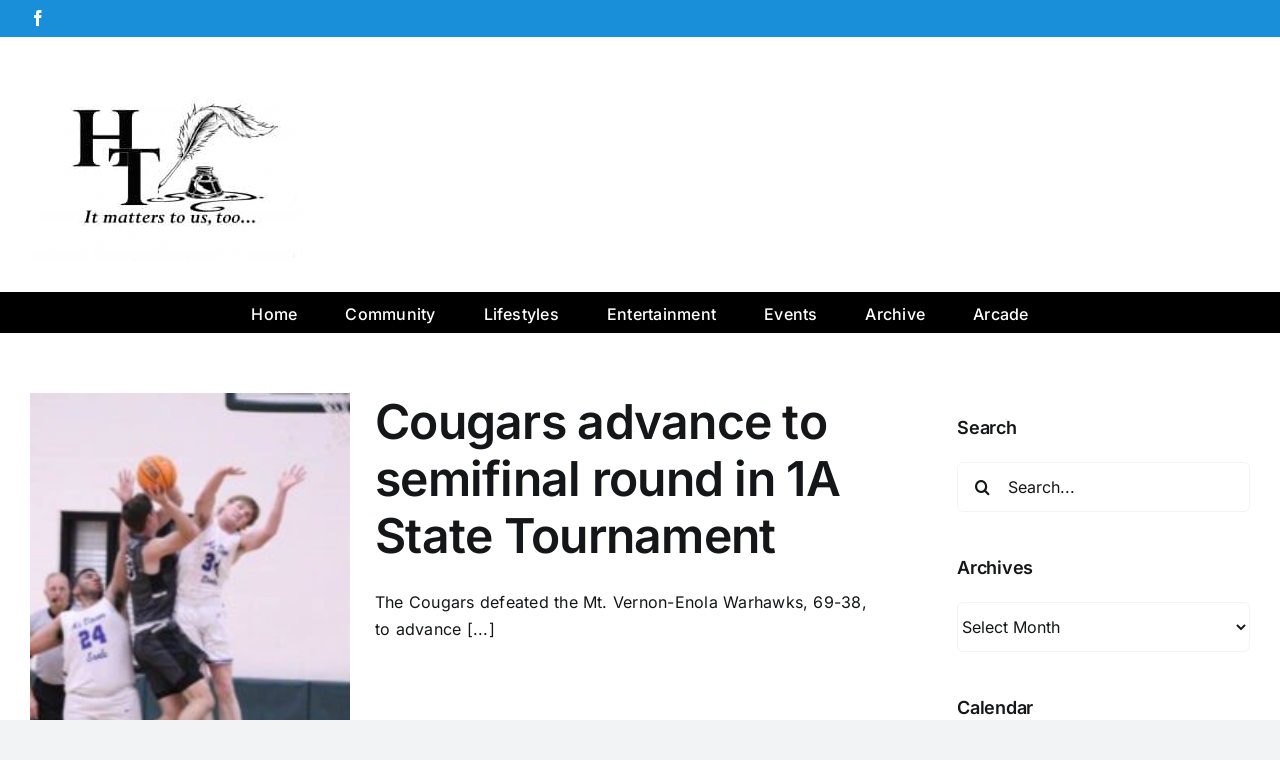

--- FILE ---
content_type: text/html; charset=UTF-8
request_url: https://hallmarktimes.com/tag/zach-simmons/
body_size: 15808
content:
<!DOCTYPE html>
<html class="avada-html-layout-wide avada-html-header-position-top avada-html-is-archive" lang="en-US" prefix="og: http://ogp.me/ns# fb: http://ogp.me/ns/fb#">
<head>
	<meta http-equiv="X-UA-Compatible" content="IE=edge" />
	<meta http-equiv="Content-Type" content="text/html; charset=utf-8"/>
	<meta name="viewport" content="width=device-width, initial-scale=1" />
	
<!-- Author Meta Tags by Molongui Authorship Pro, visit: https://www.molongui.com/wordpress-plugin-post-authors -->
<!-- /Molongui Authorship -->

<title>Hallmark Times - #Zach Simmons</title>
<style id="awlb-live-editor">.fusion-builder-live .fusion-builder-live-toolbar .fusion-toolbar-nav > li.fusion-branding .fusion-builder-logo-wrapper .fusiona-avada-logo {background: url( https://twomeypcrepair.com/wp-content/uploads/2023/09/Twomey-Logo.png ) no-repeat center !important;
				background-size: contain !important;
				width: 30px;
				height: 30px;}.fusion-builder-live .fusion-builder-live-toolbar .fusion-toolbar-nav > li.fusion-branding .fusion-builder-logo-wrapper .fusiona-avada-logo:before {
					display: none;
				}</style><meta name="robots" content="index, follow, max-snippet:-1, max-image-preview:large, max-video-preview:-1">
<link rel="canonical" href="https://hallmarktimes.com/tag/zach-simmons/">
<meta property="og:url" content="https://hallmarktimes.com/tag/zach-simmons/">
<meta property="og:site_name" content="Hallmark Times">
<meta property="og:locale" content="en_US">
<meta property="og:type" content="object">
<meta property="og:title" content="Hallmark Times - #Zach Simmons">
<meta property="og:image" content="https://hallmarktimes.com/wp-content/uploads/2023/11/hallmark.png">
<meta property="og:image:secure_url" content="https://hallmarktimes.com/wp-content/uploads/2023/11/hallmark.png">
<meta property="og:image:width" content="512">
<meta property="og:image:height" content="512">
<meta name="twitter:card" content="summary_large_image">
<meta name="twitter:title" content="Hallmark Times - #Zach Simmons">
<meta name="twitter:image" content="https://hallmarktimes.com/wp-content/uploads/2023/11/hallmark.png">
<link rel='dns-prefetch' href='//meet.jit.si' />
<link rel='dns-prefetch' href='//fonts.googleapis.com' />
<link rel="alternate" type="application/rss+xml" title="Hallmark Times &raquo; Feed" href="https://hallmarktimes.com/feed/" />
								<link rel="icon" href="https://hallmarktimes.com/wp-content/uploads/2023/11/unnamed.webp" type="image/webp" />
		
					<!-- Apple Touch Icon -->
						<link rel="apple-touch-icon" sizes="180x180" href="https://hallmarktimes.com/wp-content/uploads/2023/11/unnamed.webp" type="image/webp">
		
					<!-- Android Icon -->
						<link rel="icon" sizes="192x192" href="https://hallmarktimes.com/wp-content/uploads/2023/11/unnamed.webp" type="image/webp">
		
					<!-- MS Edge Icon -->
						<meta name="msapplication-TileImage" content="https://hallmarktimes.com/wp-content/uploads/2023/11/unnamed.webp" type="image/webp">
				<link rel="alternate" type="application/rss+xml" title="Hallmark Times &raquo; Zach Simmons Tag Feed" href="https://hallmarktimes.com/tag/zach-simmons/feed/" />
				
		<meta property="og:locale" content="en_US"/>
		<meta property="og:type" content="article"/>
		<meta property="og:site_name" content="Hallmark Times"/>
		<meta property="og:title" content="  Zach Simmons"/>
				<meta property="og:url" content="https://hallmarktimes.com/cougars-advance-to-semifinal-round-in-1a-state-tournament/"/>
																				<meta property="og:image" content="https://hallmarktimes.com/wp-content/uploads/2021/03/ICC-MV-1.jpg"/>
		<meta property="og:image:width" content="400"/>
		<meta property="og:image:height" content="600"/>
		<meta property="og:image:type" content="image/jpeg"/>
				<style id='wp-img-auto-sizes-contain-inline-css' type='text/css'>
img:is([sizes=auto i],[sizes^="auto," i]){contain-intrinsic-size:3000px 1500px}
/*# sourceURL=wp-img-auto-sizes-contain-inline-css */
</style>
<link rel='stylesheet' id='layerslider-css' href='https://hallmarktimes.com/wp-content/plugins/LayerSlider/assets/static/layerslider/css/layerslider.css' type='text/css' media='all' />
<link rel='stylesheet' id='simple-weather-css' href='https://hallmarktimes.com/wp-content/plugins/simple-weather/css/simple-weather.css' type='text/css' media='all' />
<style type="text/css">@font-face {font-family:Noto Sans;font-style:normal;font-weight:400;src:url(/cf-fonts/s/noto-sans/5.0.18/cyrillic-ext/400/normal.woff2);unicode-range:U+0460-052F,U+1C80-1C88,U+20B4,U+2DE0-2DFF,U+A640-A69F,U+FE2E-FE2F;font-display:swap;}@font-face {font-family:Noto Sans;font-style:normal;font-weight:400;src:url(/cf-fonts/s/noto-sans/5.0.18/greek/400/normal.woff2);unicode-range:U+0370-03FF;font-display:swap;}@font-face {font-family:Noto Sans;font-style:normal;font-weight:400;src:url(/cf-fonts/s/noto-sans/5.0.18/latin/400/normal.woff2);unicode-range:U+0000-00FF,U+0131,U+0152-0153,U+02BB-02BC,U+02C6,U+02DA,U+02DC,U+0304,U+0308,U+0329,U+2000-206F,U+2074,U+20AC,U+2122,U+2191,U+2193,U+2212,U+2215,U+FEFF,U+FFFD;font-display:swap;}@font-face {font-family:Noto Sans;font-style:normal;font-weight:400;src:url(/cf-fonts/s/noto-sans/5.0.18/latin-ext/400/normal.woff2);unicode-range:U+0100-02AF,U+0304,U+0308,U+0329,U+1E00-1E9F,U+1EF2-1EFF,U+2020,U+20A0-20AB,U+20AD-20CF,U+2113,U+2C60-2C7F,U+A720-A7FF;font-display:swap;}@font-face {font-family:Noto Sans;font-style:normal;font-weight:400;src:url(/cf-fonts/s/noto-sans/5.0.18/vietnamese/400/normal.woff2);unicode-range:U+0102-0103,U+0110-0111,U+0128-0129,U+0168-0169,U+01A0-01A1,U+01AF-01B0,U+0300-0301,U+0303-0304,U+0308-0309,U+0323,U+0329,U+1EA0-1EF9,U+20AB;font-display:swap;}@font-face {font-family:Noto Sans;font-style:normal;font-weight:400;src:url(/cf-fonts/s/noto-sans/5.0.18/devanagari/400/normal.woff2);unicode-range:U+0900-097F,U+1CD0-1CF9,U+200C-200D,U+20A8,U+20B9,U+25CC,U+A830-A839,U+A8E0-A8FF;font-display:swap;}@font-face {font-family:Noto Sans;font-style:normal;font-weight:400;src:url(/cf-fonts/s/noto-sans/5.0.18/greek-ext/400/normal.woff2);unicode-range:U+1F00-1FFF;font-display:swap;}@font-face {font-family:Noto Sans;font-style:normal;font-weight:400;src:url(/cf-fonts/s/noto-sans/5.0.18/cyrillic/400/normal.woff2);unicode-range:U+0301,U+0400-045F,U+0490-0491,U+04B0-04B1,U+2116;font-display:swap;}@font-face {font-family:Noto Sans;font-style:italic;font-weight:400;src:url(/cf-fonts/s/noto-sans/5.0.18/devanagari/400/italic.woff2);unicode-range:U+0900-097F,U+1CD0-1CF9,U+200C-200D,U+20A8,U+20B9,U+25CC,U+A830-A839,U+A8E0-A8FF;font-display:swap;}@font-face {font-family:Noto Sans;font-style:italic;font-weight:400;src:url(/cf-fonts/s/noto-sans/5.0.18/greek-ext/400/italic.woff2);unicode-range:U+1F00-1FFF;font-display:swap;}@font-face {font-family:Noto Sans;font-style:italic;font-weight:400;src:url(/cf-fonts/s/noto-sans/5.0.18/greek/400/italic.woff2);unicode-range:U+0370-03FF;font-display:swap;}@font-face {font-family:Noto Sans;font-style:italic;font-weight:400;src:url(/cf-fonts/s/noto-sans/5.0.18/cyrillic-ext/400/italic.woff2);unicode-range:U+0460-052F,U+1C80-1C88,U+20B4,U+2DE0-2DFF,U+A640-A69F,U+FE2E-FE2F;font-display:swap;}@font-face {font-family:Noto Sans;font-style:italic;font-weight:400;src:url(/cf-fonts/s/noto-sans/5.0.18/cyrillic/400/italic.woff2);unicode-range:U+0301,U+0400-045F,U+0490-0491,U+04B0-04B1,U+2116;font-display:swap;}@font-face {font-family:Noto Sans;font-style:italic;font-weight:400;src:url(/cf-fonts/s/noto-sans/5.0.18/vietnamese/400/italic.woff2);unicode-range:U+0102-0103,U+0110-0111,U+0128-0129,U+0168-0169,U+01A0-01A1,U+01AF-01B0,U+0300-0301,U+0303-0304,U+0308-0309,U+0323,U+0329,U+1EA0-1EF9,U+20AB;font-display:swap;}@font-face {font-family:Noto Sans;font-style:italic;font-weight:400;src:url(/cf-fonts/s/noto-sans/5.0.18/latin/400/italic.woff2);unicode-range:U+0000-00FF,U+0131,U+0152-0153,U+02BB-02BC,U+02C6,U+02DA,U+02DC,U+0304,U+0308,U+0329,U+2000-206F,U+2074,U+20AC,U+2122,U+2191,U+2193,U+2212,U+2215,U+FEFF,U+FFFD;font-display:swap;}@font-face {font-family:Noto Sans;font-style:italic;font-weight:400;src:url(/cf-fonts/s/noto-sans/5.0.18/latin-ext/400/italic.woff2);unicode-range:U+0100-02AF,U+0304,U+0308,U+0329,U+1E00-1E9F,U+1EF2-1EFF,U+2020,U+20A0-20AB,U+20AD-20CF,U+2113,U+2C60-2C7F,U+A720-A7FF;font-display:swap;}@font-face {font-family:Noto Sans;font-style:normal;font-weight:700;src:url(/cf-fonts/s/noto-sans/5.0.18/devanagari/700/normal.woff2);unicode-range:U+0900-097F,U+1CD0-1CF9,U+200C-200D,U+20A8,U+20B9,U+25CC,U+A830-A839,U+A8E0-A8FF;font-display:swap;}@font-face {font-family:Noto Sans;font-style:normal;font-weight:700;src:url(/cf-fonts/s/noto-sans/5.0.18/vietnamese/700/normal.woff2);unicode-range:U+0102-0103,U+0110-0111,U+0128-0129,U+0168-0169,U+01A0-01A1,U+01AF-01B0,U+0300-0301,U+0303-0304,U+0308-0309,U+0323,U+0329,U+1EA0-1EF9,U+20AB;font-display:swap;}@font-face {font-family:Noto Sans;font-style:normal;font-weight:700;src:url(/cf-fonts/s/noto-sans/5.0.18/cyrillic/700/normal.woff2);unicode-range:U+0301,U+0400-045F,U+0490-0491,U+04B0-04B1,U+2116;font-display:swap;}@font-face {font-family:Noto Sans;font-style:normal;font-weight:700;src:url(/cf-fonts/s/noto-sans/5.0.18/greek-ext/700/normal.woff2);unicode-range:U+1F00-1FFF;font-display:swap;}@font-face {font-family:Noto Sans;font-style:normal;font-weight:700;src:url(/cf-fonts/s/noto-sans/5.0.18/latin-ext/700/normal.woff2);unicode-range:U+0100-02AF,U+0304,U+0308,U+0329,U+1E00-1E9F,U+1EF2-1EFF,U+2020,U+20A0-20AB,U+20AD-20CF,U+2113,U+2C60-2C7F,U+A720-A7FF;font-display:swap;}@font-face {font-family:Noto Sans;font-style:normal;font-weight:700;src:url(/cf-fonts/s/noto-sans/5.0.18/greek/700/normal.woff2);unicode-range:U+0370-03FF;font-display:swap;}@font-face {font-family:Noto Sans;font-style:normal;font-weight:700;src:url(/cf-fonts/s/noto-sans/5.0.18/latin/700/normal.woff2);unicode-range:U+0000-00FF,U+0131,U+0152-0153,U+02BB-02BC,U+02C6,U+02DA,U+02DC,U+0304,U+0308,U+0329,U+2000-206F,U+2074,U+20AC,U+2122,U+2191,U+2193,U+2212,U+2215,U+FEFF,U+FFFD;font-display:swap;}@font-face {font-family:Noto Sans;font-style:normal;font-weight:700;src:url(/cf-fonts/s/noto-sans/5.0.18/cyrillic-ext/700/normal.woff2);unicode-range:U+0460-052F,U+1C80-1C88,U+20B4,U+2DE0-2DFF,U+A640-A69F,U+FE2E-FE2F;font-display:swap;}@font-face {font-family:Poppins;font-style:normal;font-weight:700;src:url(/cf-fonts/s/poppins/5.0.11/latin/700/normal.woff2);unicode-range:U+0000-00FF,U+0131,U+0152-0153,U+02BB-02BC,U+02C6,U+02DA,U+02DC,U+0304,U+0308,U+0329,U+2000-206F,U+2074,U+20AC,U+2122,U+2191,U+2193,U+2212,U+2215,U+FEFF,U+FFFD;font-display:swap;}@font-face {font-family:Poppins;font-style:normal;font-weight:700;src:url(/cf-fonts/s/poppins/5.0.11/latin-ext/700/normal.woff2);unicode-range:U+0100-02AF,U+0304,U+0308,U+0329,U+1E00-1E9F,U+1EF2-1EFF,U+2020,U+20A0-20AB,U+20AD-20CF,U+2113,U+2C60-2C7F,U+A720-A7FF;font-display:swap;}@font-face {font-family:Poppins;font-style:normal;font-weight:700;src:url(/cf-fonts/s/poppins/5.0.11/devanagari/700/normal.woff2);unicode-range:U+0900-097F,U+1CD0-1CF9,U+200C-200D,U+20A8,U+20B9,U+25CC,U+A830-A839,U+A8E0-A8FF;font-display:swap;}@font-face {font-family:Poppins;font-style:normal;font-weight:800;src:url(/cf-fonts/s/poppins/5.0.11/latin/800/normal.woff2);unicode-range:U+0000-00FF,U+0131,U+0152-0153,U+02BB-02BC,U+02C6,U+02DA,U+02DC,U+0304,U+0308,U+0329,U+2000-206F,U+2074,U+20AC,U+2122,U+2191,U+2193,U+2212,U+2215,U+FEFF,U+FFFD;font-display:swap;}@font-face {font-family:Poppins;font-style:normal;font-weight:800;src:url(/cf-fonts/s/poppins/5.0.11/devanagari/800/normal.woff2);unicode-range:U+0900-097F,U+1CD0-1CF9,U+200C-200D,U+20A8,U+20B9,U+25CC,U+A830-A839,U+A8E0-A8FF;font-display:swap;}@font-face {font-family:Poppins;font-style:normal;font-weight:800;src:url(/cf-fonts/s/poppins/5.0.11/latin-ext/800/normal.woff2);unicode-range:U+0100-02AF,U+0304,U+0308,U+0329,U+1E00-1E9F,U+1EF2-1EFF,U+2020,U+20A0-20AB,U+20AD-20CF,U+2113,U+2C60-2C7F,U+A720-A7FF;font-display:swap;}@font-face {font-family:Poppins;font-style:normal;font-weight:900;src:url(/cf-fonts/s/poppins/5.0.11/latin-ext/900/normal.woff2);unicode-range:U+0100-02AF,U+0304,U+0308,U+0329,U+1E00-1E9F,U+1EF2-1EFF,U+2020,U+20A0-20AB,U+20AD-20CF,U+2113,U+2C60-2C7F,U+A720-A7FF;font-display:swap;}@font-face {font-family:Poppins;font-style:normal;font-weight:900;src:url(/cf-fonts/s/poppins/5.0.11/devanagari/900/normal.woff2);unicode-range:U+0900-097F,U+1CD0-1CF9,U+200C-200D,U+20A8,U+20B9,U+25CC,U+A830-A839,U+A8E0-A8FF;font-display:swap;}@font-face {font-family:Poppins;font-style:normal;font-weight:900;src:url(/cf-fonts/s/poppins/5.0.11/latin/900/normal.woff2);unicode-range:U+0000-00FF,U+0131,U+0152-0153,U+02BB-02BC,U+02C6,U+02DA,U+02DC,U+0304,U+0308,U+0329,U+2000-206F,U+2074,U+20AC,U+2122,U+2191,U+2193,U+2212,U+2215,U+FEFF,U+FFFD;font-display:swap;}</style>
<link rel='stylesheet' id='evcal_cal_default-css' href='//hallmarktimes.com/wp-content/plugins/eventON/assets/css/eventon_styles.css' type='text/css' media='all' />
<link rel='stylesheet' id='evo_font_icons-css' href='//hallmarktimes.com/wp-content/plugins/eventON/assets/fonts/all.css' type='text/css' media='all' />
<link rel='stylesheet' id='eventon_dynamic_styles-css' href='//hallmarktimes.com/wp-content/plugins/eventON/assets/css/eventon_dynamic_styles.css' type='text/css' media='all' />
<link rel='stylesheet' id='fusion-dynamic-css-css' href='https://hallmarktimes.com/wp-content/uploads/fusion-styles/a27964cf340c8e0b29acbe8e2444785c.min.css' type='text/css' media='all' />
<script type="text/javascript" src="https://hallmarktimes.com/wp-includes/js/jquery/jquery.min.js" id="jquery-core-js"></script>
<script type="text/javascript" src="https://hallmarktimes.com/wp-includes/js/jquery/jquery-migrate.min.js" id="jquery-migrate-js"></script>
<script type="text/javascript" id="layerslider-utils-js-extra">
/* <![CDATA[ */
var LS_Meta = {"v":"7.15.1","fixGSAP":"1"};
//# sourceURL=layerslider-utils-js-extra
/* ]]> */
</script>
<script type="text/javascript" src="https://hallmarktimes.com/wp-content/plugins/LayerSlider/assets/static/layerslider/js/layerslider.utils.js" id="layerslider-utils-js"></script>
<script type="text/javascript" src="https://hallmarktimes.com/wp-content/plugins/LayerSlider/assets/static/layerslider/js/layerslider.kreaturamedia.jquery.js" id="layerslider-js"></script>
<script type="text/javascript" src="https://hallmarktimes.com/wp-content/plugins/LayerSlider/assets/static/layerslider/js/layerslider.transitions.js" id="layerslider-transitions-js"></script>
<script type="text/javascript" id="asenha-public-js-extra">
/* <![CDATA[ */
var phpVars = {"externalPermalinksEnabled":"1"};
//# sourceURL=asenha-public-js-extra
/* ]]> */
</script>
<script type="text/javascript" src="https://hallmarktimes.com/wp-content/plugins/admin-site-enhancements-pro/assets/js/external-permalinks.js" id="asenha-public-js"></script>
<script type="text/javascript" id="evo-inlinescripts-header-js-after">
/* <![CDATA[ */
jQuery(document).ready(function($){});
//# sourceURL=evo-inlinescripts-header-js-after
/* ]]> */
</script>
<meta name="generator" content="Powered by LayerSlider 7.15.1 - Build Heros, Sliders, and Popups. Create Animations and Beautiful, Rich Web Content as Easy as Never Before on WordPress." />
<!-- LayerSlider updates and docs at: https://layerslider.com -->
<link rel="https://api.w.org/" href="https://hallmarktimes.com/wp-json/" />            <style>
                .molongui-disabled-link
                {
                    border-bottom: none !important;
                    text-decoration: none !important;
                    color: inherit !important;
                    cursor: inherit !important;
                }
                .molongui-disabled-link:hover,
                .molongui-disabled-link:hover span
                {
                    border-bottom: none !important;
                    text-decoration: none !important;
                    color: inherit !important;
                    cursor: inherit !important;
                }
            </style>
            <style type="text/css" id="css-fb-visibility">@media screen and (max-width: 640px){.fusion-no-small-visibility{display:none !important;}body .sm-text-align-center{text-align:center !important;}body .sm-text-align-left{text-align:left !important;}body .sm-text-align-right{text-align:right !important;}body .sm-text-align-justify{text-align:justify !important;}body .sm-flex-align-center{justify-content:center !important;}body .sm-flex-align-flex-start{justify-content:flex-start !important;}body .sm-flex-align-flex-end{justify-content:flex-end !important;}body .sm-mx-auto{margin-left:auto !important;margin-right:auto !important;}body .sm-ml-auto{margin-left:auto !important;}body .sm-mr-auto{margin-right:auto !important;}body .fusion-absolute-position-small{position:absolute;width:100%;}.awb-sticky.awb-sticky-small{ position: sticky; top: var(--awb-sticky-offset,0); }}@media screen and (min-width: 641px) and (max-width: 1024px){.fusion-no-medium-visibility{display:none !important;}body .md-text-align-center{text-align:center !important;}body .md-text-align-left{text-align:left !important;}body .md-text-align-right{text-align:right !important;}body .md-text-align-justify{text-align:justify !important;}body .md-flex-align-center{justify-content:center !important;}body .md-flex-align-flex-start{justify-content:flex-start !important;}body .md-flex-align-flex-end{justify-content:flex-end !important;}body .md-mx-auto{margin-left:auto !important;margin-right:auto !important;}body .md-ml-auto{margin-left:auto !important;}body .md-mr-auto{margin-right:auto !important;}body .fusion-absolute-position-medium{position:absolute;width:100%;}.awb-sticky.awb-sticky-medium{ position: sticky; top: var(--awb-sticky-offset,0); }}@media screen and (min-width: 1025px){.fusion-no-large-visibility{display:none !important;}body .lg-text-align-center{text-align:center !important;}body .lg-text-align-left{text-align:left !important;}body .lg-text-align-right{text-align:right !important;}body .lg-text-align-justify{text-align:justify !important;}body .lg-flex-align-center{justify-content:center !important;}body .lg-flex-align-flex-start{justify-content:flex-start !important;}body .lg-flex-align-flex-end{justify-content:flex-end !important;}body .lg-mx-auto{margin-left:auto !important;margin-right:auto !important;}body .lg-ml-auto{margin-left:auto !important;}body .lg-mr-auto{margin-right:auto !important;}body .fusion-absolute-position-large{position:absolute;width:100%;}.awb-sticky.awb-sticky-large{ position: sticky; top: var(--awb-sticky-offset,0); }}</style><style type="text/css" id="fusion-branding-style">#wpadminbar .avada-menu > .ab-item:before,#wpadminbar > #wp-toolbar #wp-admin-bar-fb-edit > .ab-item:before {background: url( https://twomeypcrepair.com/wp-content/uploads/2023/09/Twomey-Logo.png ) no-repeat center !important;background-size: auto !important;content: "" !important;
						padding: 2px 0;
						width: 20px;
						height: 20px;
						background-size: contain !important;}</style><style>.breadcrumb {list-style:none;margin:0;padding-inline-start:0;}.breadcrumb li {margin:0;display:inline-block;position:relative;}.breadcrumb li::after{content:' / ';margin-left:5px;margin-right:5px;}.breadcrumb li:last-child::after{display:none}</style>
<script async src='https://www.googletagmanager.com/gtag/js?id=G-5W23GGQJZB'></script><script>
window.dataLayer = window.dataLayer || [];
function gtag(){dataLayer.push(arguments);}gtag('js', new Date());
gtag('set', 'cookie_domain', 'auto');
gtag('set', 'cookie_flags', 'SameSite=None;Secure');
window.addEventListener('load', function () {
    var links = document.querySelectorAll('a');
    for (let i = 0; i < links.length; i++) {
        links[i].addEventListener('click', function(e) {
            var n = this.href.includes('hallmarktimes.com');
            if (n == false) {
                gtag('event', 'click', {'event_category': 'external links','event_label' : this.href});
            }
        });
        }
    });
    window.addEventListener('load', function () {
        var links = document.querySelectorAll('a');
        for (let i = 0; i < links.length; i++) {
            links[i].addEventListener('click', function(e) {
                var n = this.href.includes('tel:');
                if (n === true) {
                    gtag('event', 'click', {'event_category': 'phone','event_label' : this.href.slice(4)});
                }
            });
        }
    });
 gtag('config', 'G-5W23GGQJZB' , {});

</script>
		<script type="text/javascript">
			var doc = document.documentElement;
			doc.setAttribute( 'data-useragent', navigator.userAgent );
		</script>
		
	</head>

<body class="archive tag tag-zach-simmons tag-3319 wp-theme-Avada has-sidebar fusion-image-hovers fusion-pagination-sizing fusion-button_type-flat fusion-button_span-no fusion-button_gradient-linear avada-image-rollover-circle-yes avada-image-rollover-yes avada-image-rollover-direction-left fusion-body ltr fusion-sticky-header no-tablet-sticky-header no-mobile-sticky-header no-mobile-slidingbar no-mobile-totop fusion-disable-outline fusion-sub-menu-fade mobile-logo-pos-left layout-wide-mode avada-has-boxed-modal-shadow-none layout-scroll-offset-full avada-has-zero-margin-offset-top fusion-top-header menu-text-align-center mobile-menu-design-classic fusion-show-pagination-text fusion-header-layout-v4 avada-responsive avada-footer-fx-none avada-menu-highlight-style-bar fusion-search-form-clean fusion-main-menu-search-overlay fusion-avatar-circle avada-dropdown-styles avada-blog-layout-medium alternate avada-blog-archive-layout-medium avada-header-shadow-no avada-menu-icon-position-left avada-has-megamenu-shadow avada-has-mobile-menu-search avada-has-breadcrumb-mobile-hidden avada-has-titlebar-hide avada-header-border-color-full-transparent avada-has-pagination-width_height avada-flyout-menu-direction-fade avada-has-blocks avada-ec-views-v1" data-awb-post-id="4231">
		<a class="skip-link screen-reader-text" href="#content">Skip to content</a>

	<div id="boxed-wrapper">
		
		<div id="wrapper" class="fusion-wrapper">
			<div id="home" style="position:relative;top:-1px;"></div>
							
										
							<div id="sliders-container" class="fusion-slider-visibility">
					</div>
				
					
			<header class="fusion-header-wrapper">
				<div class="fusion-header-v4 fusion-logo-alignment fusion-logo-left fusion-sticky-menu- fusion-sticky-logo- fusion-mobile-logo- fusion-sticky-menu-only fusion-header-menu-align-center fusion-mobile-menu-design-classic">
					
<div class="fusion-secondary-header">
	<div class="fusion-row">
					<div class="fusion-alignleft">
				<div class="fusion-social-links-header"><div class="fusion-social-networks"><div class="fusion-social-networks-wrapper"><a  class="fusion-social-network-icon fusion-tooltip fusion-facebook awb-icon-facebook" style data-placement="bottom" data-title="Facebook" data-toggle="tooltip" title="Facebook" href="https://www.facebook.com/HallmarkTimes/" target="_blank" rel="noreferrer"><span class="screen-reader-text">Facebook</span></a></div></div></div>			</div>
							<div class="fusion-alignright">
				<nav class="fusion-secondary-menu" role="navigation" aria-label="Secondary Menu"></nav>			</div>
			</div>
</div>
<div class="fusion-header-sticky-height"></div>
<div class="fusion-sticky-header-wrapper"> <!-- start fusion sticky header wrapper -->
	<div class="fusion-header">
		<div class="fusion-row">
							<div class="fusion-logo" data-margin-top="31px" data-margin-bottom="0px" data-margin-left="0px" data-margin-right="0px">
			<a class="fusion-logo-link"  href="https://hallmarktimes.com/" >

						<!-- standard logo -->
			<img src="https://hallmarktimes.com/wp-content/uploads/2020/12/fb-logo-1-e1607062798873.jpg" srcset="https://hallmarktimes.com/wp-content/uploads/2020/12/fb-logo-1-e1607062798873.jpg 1x" width="272" height="163" alt="Hallmark Times Logo" data-retina_logo_url="" class="fusion-standard-logo" />

			
					</a>
		
<div class="fusion-header-content-3-wrapper">
			<div class="fusion-header-banner">
			<img src="" alt="">		</div>
	</div>
</div>
										
					</div>
	</div>
	<div class="fusion-secondary-main-menu">
		<div class="fusion-row">
			<nav class="fusion-main-menu" aria-label="Main Menu"><div class="fusion-overlay-search">		<form role="search" class="searchform fusion-search-form  fusion-search-form-clean" method="get" action="https://hallmarktimes.com/">
			<div class="fusion-search-form-content">

				
				<div class="fusion-search-field search-field">
					<label><span class="screen-reader-text">Search for:</span>
													<input type="search" value="" name="s" class="s" placeholder="Search..." required aria-required="true" aria-label="Search..."/>
											</label>
				</div>
				<div class="fusion-search-button search-button">
					<input type="submit" class="fusion-search-submit searchsubmit" aria-label="Search" value="&#xf002;" />
									</div>

				
			</div>


			
		</form>
		<div class="fusion-search-spacer"></div><a href="#" role="button" aria-label="Close Search" class="fusion-close-search"></a></div><ul id="menu-main" class="fusion-menu"><li  id="menu-item-19514"  class="menu-item menu-item-type-post_type menu-item-object-page menu-item-home menu-item-19514"  data-item-id="19514"><a  href="https://hallmarktimes.com/" class="fusion-bar-highlight"><span class="menu-text">Home</span></a></li><li  id="menu-item-19512"  class="menu-item menu-item-type-post_type menu-item-object-page menu-item-19512"  data-item-id="19512"><a  href="https://hallmarktimes.com/community/" class="fusion-bar-highlight"><span class="menu-text">Community</span></a></li><li  id="menu-item-19511"  class="menu-item menu-item-type-post_type menu-item-object-page menu-item-19511"  data-item-id="19511"><a  href="https://hallmarktimes.com/lifestyles/" class="fusion-bar-highlight"><span class="menu-text">Lifestyles</span></a></li><li  id="menu-item-19513"  class="menu-item menu-item-type-post_type menu-item-object-page menu-item-19513"  data-item-id="19513"><a  href="https://hallmarktimes.com/entertainment/" class="fusion-bar-highlight"><span class="menu-text">Entertainment</span></a></li><li  id="menu-item-19987"  class="menu-item menu-item-type-post_type menu-item-object-page menu-item-19987"  data-item-id="19987"><a  href="https://hallmarktimes.com/event-directory/" class="fusion-bar-highlight"><span class="menu-text">Events</span></a></li><li  id="menu-item-20562"  class="menu-item menu-item-type-post_type menu-item-object-page current_page_parent menu-item-20562"  data-item-id="20562"><a  href="https://hallmarktimes.com/archive/" class="fusion-bar-highlight"><span class="menu-text">Archive</span></a></li><li  id="menu-item-19515"  class="menu-item menu-item-type-custom menu-item-object-custom menu-item-19515"  data-item-id="19515"><a  href="https://arcade.hallmarktimes.com/" class="fusion-bar-highlight"><span class="menu-text">Arcade</span></a></li></ul></nav>
<nav class="fusion-mobile-nav-holder fusion-mobile-menu-text-align-left" aria-label="Main Menu Mobile"></nav>

			
<div class="fusion-clearfix"></div>
<div class="fusion-mobile-menu-search">
			<form role="search" class="searchform fusion-search-form  fusion-search-form-clean" method="get" action="https://hallmarktimes.com/">
			<div class="fusion-search-form-content">

				
				<div class="fusion-search-field search-field">
					<label><span class="screen-reader-text">Search for:</span>
													<input type="search" value="" name="s" class="s" placeholder="Search..." required aria-required="true" aria-label="Search..."/>
											</label>
				</div>
				<div class="fusion-search-button search-button">
					<input type="submit" class="fusion-search-submit searchsubmit" aria-label="Search" value="&#xf002;" />
									</div>

				
			</div>


			
		</form>
		</div>
		</div>
	</div>
</div> <!-- end fusion sticky header wrapper -->
				</div>
				<div class="fusion-clearfix"></div>
			</header>
			
							
			
						<main id="main" class="clearfix ">
				<div class="fusion-row" style="">
<section id="content" class="" style="float: left;">
	
	<div id="posts-container" class="fusion-blog-archive fusion-blog-layout-medium-wrapper fusion-clearfix">
	<div class="fusion-posts-container fusion-blog-layout-medium fusion-blog-pagination fusion-blog-rollover " data-pages="1">
		
		
													<article id="post-4231" class="fusion-post-medium  post fusion-clearfix post-4231 type-post status-publish format-standard has-post-thumbnail hentry category-izard-county-consolidated tag-hallmarktimes-2 tag-2021-1a-state-basketball-tournament tag-caleb-faulkner tag-chase-orf tag-coby-everett tag-gunner-gleghorn tag-hallmarktimes-4 tag-izard-county-consolidated-schools tag-izard-county-cougars tag-mt-vernon-enola-warhawks tag-noah-everett tag-semifinal tag-west-side-greers-ferry tag-zach-simmons">
				
				
				
									
		<div class="fusion-flexslider flexslider fusion-flexslider-loading fusion-post-slideshow">
		<ul class="slides">
																		<li><div  class="fusion-image-wrapper fusion-image-size-fixed" aria-haspopup="true">
				<img width="135" height="202" src="https://hallmarktimes.com/wp-content/uploads/2021/03/ICC-MV-1.jpg" class="attachment-blog-medium size-blog-medium wp-post-image" alt="" decoding="async" srcset="https://hallmarktimes.com/wp-content/uploads/2021/03/ICC-MV-1-200x300.jpg 200w, https://hallmarktimes.com/wp-content/uploads/2021/03/ICC-MV-1.jpg 400w" sizes="(max-width: 135px) 100vw, 135px" /><div class="fusion-rollover">
	<div class="fusion-rollover-content">

														<a class="fusion-rollover-link" href="https://hallmarktimes.com/cougars-advance-to-semifinal-round-in-1a-state-tournament/">Cougars advance to semifinal round in 1A State Tournament</a>
			
														
								
													<div class="fusion-rollover-sep"></div>
				
																		<a class="fusion-rollover-gallery" href="https://hallmarktimes.com/wp-content/uploads/2021/03/ICC-MV-1.jpg" data-options="" data-id="4231" data-rel="iLightbox[gallery]" data-title="ICC MV 1" data-caption="">
						Gallery					</a>
														
		
												<h4 class="fusion-rollover-title">
					<a class="fusion-rollover-title-link" href="https://hallmarktimes.com/cougars-advance-to-semifinal-round-in-1a-state-tournament/">
						Cougars advance to semifinal round in 1A State Tournament					</a>
				</h4>
			
										<div class="fusion-rollover-categories"><a href="https://hallmarktimes.com/category/schools/izard-county-consolidated/" rel="tag">Izard County Consolidated</a></div>					
		
						<a class="fusion-link-wrapper" href="https://hallmarktimes.com/cougars-advance-to-semifinal-round-in-1a-state-tournament/" aria-label="Cougars advance to semifinal round in 1A State Tournament"></a>
	</div>
</div>
</div>
</li>
																																																																														</ul>
	</div>
				
				
				
				<div class="fusion-post-content post-content">
					<h2 class="entry-title fusion-post-title"><a href="https://hallmarktimes.com/cougars-advance-to-semifinal-round-in-1a-state-tournament/">Cougars advance to semifinal round in 1A State Tournament</a></h2>
										
					<div class="fusion-post-content-container">
						<p>The Cougars defeated the Mt. Vernon-Enola Warhawks, 69-38, to advance  [...]</p>					</div>
				</div>

									<div class="fusion-clearfix"></div>
				
																			<div class="fusion-meta-info">
																						<div class="fusion-alignleft">By <span class="vcard"><span class="fn"><a href="https://hallmarktimes.com/author/1cb89543a80e895b/" rel="author" class="molongui-author-link" data-author-id="16">News Release</a></span></span><span class="fusion-inline-sep">|</span><span class="updated rich-snippet-hidden">2021-03-14T22:58:38-05:00</span><span>March 14, 2021</span><span class="fusion-inline-sep">|</span><a href="https://hallmarktimes.com/category/schools/izard-county-consolidated/" rel="category tag">Izard County Consolidated</a><span class="fusion-inline-sep">|</span><span class="fusion-comments"><span>Comments Off<span class="screen-reader-text"> on Cougars advance to semifinal round in 1A State Tournament</span></span></span></div>							
																														<div class="fusion-alignright">
									<a href="https://hallmarktimes.com/cougars-advance-to-semifinal-round-in-1a-state-tournament/" class="fusion-read-more" aria-label="More on Cougars advance to semifinal round in 1A State Tournament">
										Read More									</a>
								</div>
													</div>
									
				
							</article>

			
		
		
	</div>

			</div>
</section>
<aside id="sidebar" class="sidebar fusion-widget-area fusion-content-widget-area fusion-sidebar-right fusion-blogsidebar" style="float: right;" data="">
											
					<section id="search-3" class="widget widget_search" style="border-style: solid;border-color:transparent;border-width:0px;"><div class="heading"><h4 class="widget-title">Search</h4></div>		<form role="search" class="searchform fusion-search-form  fusion-search-form-clean" method="get" action="https://hallmarktimes.com/">
			<div class="fusion-search-form-content">

				
				<div class="fusion-search-field search-field">
					<label><span class="screen-reader-text">Search for:</span>
													<input type="search" value="" name="s" class="s" placeholder="Search..." required aria-required="true" aria-label="Search..."/>
											</label>
				</div>
				<div class="fusion-search-button search-button">
					<input type="submit" class="fusion-search-submit searchsubmit" aria-label="Search" value="&#xf002;" />
									</div>

				
			</div>


			
		</form>
		</section><section id="archives-3" class="widget widget_archive" style="border-style: solid;border-color:transparent;border-width:0px;"><div class="heading"><h4 class="widget-title">Archives</h4></div>		<label class="screen-reader-text" for="archives-dropdown-3">Archives</label>
		<select id="archives-dropdown-3" name="archive-dropdown">
			
			<option value="">Select Month</option>
				<option value='https://hallmarktimes.com/2026/01/'> January 2026 &nbsp;(9)</option>
	<option value='https://hallmarktimes.com/2025/12/'> December 2025 &nbsp;(9)</option>
	<option value='https://hallmarktimes.com/2025/11/'> November 2025 &nbsp;(7)</option>
	<option value='https://hallmarktimes.com/2025/10/'> October 2025 &nbsp;(17)</option>
	<option value='https://hallmarktimes.com/2025/09/'> September 2025 &nbsp;(19)</option>
	<option value='https://hallmarktimes.com/2025/08/'> August 2025 &nbsp;(16)</option>
	<option value='https://hallmarktimes.com/2025/07/'> July 2025 &nbsp;(28)</option>
	<option value='https://hallmarktimes.com/2025/06/'> June 2025 &nbsp;(34)</option>
	<option value='https://hallmarktimes.com/2025/05/'> May 2025 &nbsp;(26)</option>
	<option value='https://hallmarktimes.com/2025/04/'> April 2025 &nbsp;(32)</option>
	<option value='https://hallmarktimes.com/2025/03/'> March 2025 &nbsp;(26)</option>
	<option value='https://hallmarktimes.com/2025/02/'> February 2025 &nbsp;(25)</option>
	<option value='https://hallmarktimes.com/2025/01/'> January 2025 &nbsp;(34)</option>
	<option value='https://hallmarktimes.com/2024/12/'> December 2024 &nbsp;(26)</option>
	<option value='https://hallmarktimes.com/2024/11/'> November 2024 &nbsp;(25)</option>
	<option value='https://hallmarktimes.com/2024/10/'> October 2024 &nbsp;(32)</option>
	<option value='https://hallmarktimes.com/2024/09/'> September 2024 &nbsp;(13)</option>
	<option value='https://hallmarktimes.com/2024/08/'> August 2024 &nbsp;(38)</option>
	<option value='https://hallmarktimes.com/2024/07/'> July 2024 &nbsp;(28)</option>
	<option value='https://hallmarktimes.com/2024/06/'> June 2024 &nbsp;(32)</option>
	<option value='https://hallmarktimes.com/2024/05/'> May 2024 &nbsp;(36)</option>
	<option value='https://hallmarktimes.com/2024/04/'> April 2024 &nbsp;(41)</option>
	<option value='https://hallmarktimes.com/2024/03/'> March 2024 &nbsp;(39)</option>
	<option value='https://hallmarktimes.com/2024/02/'> February 2024 &nbsp;(33)</option>
	<option value='https://hallmarktimes.com/2024/01/'> January 2024 &nbsp;(35)</option>
	<option value='https://hallmarktimes.com/2023/12/'> December 2023 &nbsp;(28)</option>
	<option value='https://hallmarktimes.com/2023/11/'> November 2023 &nbsp;(45)</option>
	<option value='https://hallmarktimes.com/2023/10/'> October 2023 &nbsp;(41)</option>
	<option value='https://hallmarktimes.com/2023/09/'> September 2023 &nbsp;(50)</option>
	<option value='https://hallmarktimes.com/2023/08/'> August 2023 &nbsp;(53)</option>
	<option value='https://hallmarktimes.com/2023/07/'> July 2023 &nbsp;(46)</option>
	<option value='https://hallmarktimes.com/2023/06/'> June 2023 &nbsp;(57)</option>
	<option value='https://hallmarktimes.com/2023/05/'> May 2023 &nbsp;(55)</option>
	<option value='https://hallmarktimes.com/2023/04/'> April 2023 &nbsp;(38)</option>
	<option value='https://hallmarktimes.com/2023/03/'> March 2023 &nbsp;(57)</option>
	<option value='https://hallmarktimes.com/2023/02/'> February 2023 &nbsp;(56)</option>
	<option value='https://hallmarktimes.com/2023/01/'> January 2023 &nbsp;(65)</option>
	<option value='https://hallmarktimes.com/2022/12/'> December 2022 &nbsp;(33)</option>
	<option value='https://hallmarktimes.com/2022/11/'> November 2022 &nbsp;(70)</option>
	<option value='https://hallmarktimes.com/2022/10/'> October 2022 &nbsp;(60)</option>
	<option value='https://hallmarktimes.com/2022/09/'> September 2022 &nbsp;(43)</option>
	<option value='https://hallmarktimes.com/2022/08/'> August 2022 &nbsp;(58)</option>
	<option value='https://hallmarktimes.com/2022/07/'> July 2022 &nbsp;(47)</option>
	<option value='https://hallmarktimes.com/2022/06/'> June 2022 &nbsp;(48)</option>
	<option value='https://hallmarktimes.com/2022/05/'> May 2022 &nbsp;(60)</option>
	<option value='https://hallmarktimes.com/2022/04/'> April 2022 &nbsp;(93)</option>
	<option value='https://hallmarktimes.com/2022/03/'> March 2022 &nbsp;(93)</option>
	<option value='https://hallmarktimes.com/2022/02/'> February 2022 &nbsp;(79)</option>
	<option value='https://hallmarktimes.com/2022/01/'> January 2022 &nbsp;(91)</option>
	<option value='https://hallmarktimes.com/2021/12/'> December 2021 &nbsp;(77)</option>
	<option value='https://hallmarktimes.com/2021/11/'> November 2021 &nbsp;(92)</option>
	<option value='https://hallmarktimes.com/2021/10/'> October 2021 &nbsp;(100)</option>
	<option value='https://hallmarktimes.com/2021/09/'> September 2021 &nbsp;(137)</option>
	<option value='https://hallmarktimes.com/2021/08/'> August 2021 &nbsp;(95)</option>
	<option value='https://hallmarktimes.com/2021/07/'> July 2021 &nbsp;(101)</option>
	<option value='https://hallmarktimes.com/2021/06/'> June 2021 &nbsp;(113)</option>
	<option value='https://hallmarktimes.com/2021/05/'> May 2021 &nbsp;(132)</option>
	<option value='https://hallmarktimes.com/2021/04/'> April 2021 &nbsp;(156)</option>
	<option value='https://hallmarktimes.com/2021/03/'> March 2021 &nbsp;(196)</option>
	<option value='https://hallmarktimes.com/2021/02/'> February 2021 &nbsp;(231)</option>
	<option value='https://hallmarktimes.com/2021/01/'> January 2021 &nbsp;(116)</option>
	<option value='https://hallmarktimes.com/2020/12/'> December 2020 &nbsp;(24)</option>
	<option value='https://hallmarktimes.com/2020/11/'> November 2020 &nbsp;(8)</option>

		</select>

			<script type="text/javascript">
/* <![CDATA[ */

( ( dropdownId ) => {
	const dropdown = document.getElementById( dropdownId );
	function onSelectChange() {
		setTimeout( () => {
			if ( 'escape' === dropdown.dataset.lastkey ) {
				return;
			}
			if ( dropdown.value ) {
				document.location.href = dropdown.value;
			}
		}, 250 );
	}
	function onKeyUp( event ) {
		if ( 'Escape' === event.key ) {
			dropdown.dataset.lastkey = 'escape';
		} else {
			delete dropdown.dataset.lastkey;
		}
	}
	function onClick() {
		delete dropdown.dataset.lastkey;
	}
	dropdown.addEventListener( 'keyup', onKeyUp );
	dropdown.addEventListener( 'click', onClick );
	dropdown.addEventListener( 'change', onSelectChange );
})( "archives-dropdown-3" );

//# sourceURL=WP_Widget_Archives%3A%3Awidget
/* ]]> */
</script>
</section><section id="calendar-2" class="fusion-widget-align-default widget widget_calendar" style="border-style: solid;border-color:transparent;border-width:0px;"><div class="heading"><h4 class="widget-title">Calendar</h4></div><div id="calendar_wrap" class="calendar_wrap"><table id="wp-calendar" class="wp-calendar-table">
	<caption>January 2026</caption>
	<thead>
	<tr>
		<th scope="col" aria-label="Sunday">S</th>
		<th scope="col" aria-label="Monday">M</th>
		<th scope="col" aria-label="Tuesday">T</th>
		<th scope="col" aria-label="Wednesday">W</th>
		<th scope="col" aria-label="Thursday">T</th>
		<th scope="col" aria-label="Friday">F</th>
		<th scope="col" aria-label="Saturday">S</th>
	</tr>
	</thead>
	<tbody>
	<tr>
		<td colspan="4" class="pad">&nbsp;</td><td><a href="https://hallmarktimes.com/2026/01/01/" aria-label="Posts published on January 1, 2026">1</a></td><td><a href="https://hallmarktimes.com/2026/01/02/" aria-label="Posts published on January 2, 2026">2</a></td><td>3</td>
	</tr>
	<tr>
		<td>4</td><td><a href="https://hallmarktimes.com/2026/01/05/" aria-label="Posts published on January 5, 2026">5</a></td><td><a href="https://hallmarktimes.com/2026/01/06/" aria-label="Posts published on January 6, 2026">6</a></td><td>7</td><td>8</td><td>9</td><td>10</td>
	</tr>
	<tr>
		<td>11</td><td>12</td><td><a href="https://hallmarktimes.com/2026/01/13/" aria-label="Posts published on January 13, 2026">13</a></td><td>14</td><td><a href="https://hallmarktimes.com/2026/01/15/" aria-label="Posts published on January 15, 2026">15</a></td><td>16</td><td>17</td>
	</tr>
	<tr>
		<td>18</td><td>19</td><td>20</td><td id="today">21</td><td>22</td><td>23</td><td>24</td>
	</tr>
	<tr>
		<td>25</td><td>26</td><td>27</td><td>28</td><td>29</td><td>30</td><td>31</td>
	</tr>
	</tbody>
	</table><nav aria-label="Previous and next months" class="wp-calendar-nav">
		<span class="wp-calendar-nav-prev"><a href="https://hallmarktimes.com/2025/12/">&laquo; Dec</a></span>
		<span class="pad">&nbsp;</span>
		<span class="wp-calendar-nav-next">&nbsp;</span>
	</nav></div></section><section id="categories-3" class="widget widget_categories" style="border-style: solid;border-color:transparent;border-width:0px;"><div class="heading"><h4 class="widget-title">Categories</h4></div><form action="https://hallmarktimes.com" method="get"><label class="screen-reader-text" for="cat">Categories</label><select  name='cat' id='cat' class='postform'>
	<option value='-1'>Select Category</option>
	<option class="level-0" value="1474">Ag World&nbsp;&nbsp;(95)</option>
	<option class="level-0" value="3287">Another Sunday Morning&nbsp;&nbsp;(60)</option>
	<option class="level-0" value="17">Architecture&nbsp;&nbsp;(3)</option>
	<option class="level-0" value="1490">Ash Flat Livestock Auction&nbsp;&nbsp;(4)</option>
	<option class="level-0" value="84">Automotive&nbsp;&nbsp;(3)</option>
	<option class="level-0" value="110">Beautiful Feet&nbsp;&nbsp;(23)</option>
	<option class="level-0" value="133">Births&nbsp;&nbsp;(1)</option>
	<option class="level-0" value="807">Book Reviews&nbsp;&nbsp;(13)</option>
	<option class="level-0" value="1429">Book Reviews for kids/youth&nbsp;&nbsp;(10)</option>
	<option class="level-0" value="772">Books Read Aloud (for younger people)&nbsp;&nbsp;(13)</option>
	<option class="level-0" value="4342">Breaking&nbsp;&nbsp;(25)</option>
	<option class="level-0" value="18">Business Highlights&nbsp;&nbsp;(37)</option>
	<option class="level-0" value="116">Cartoons &amp; Memes&nbsp;&nbsp;(2)</option>
	<option class="level-0" value="2010">Cave City Schools&nbsp;&nbsp;(9)</option>
	<option class="level-0" value="97">Christmas&nbsp;&nbsp;(21)</option>
	<option class="level-0" value="10017">CHS &#8211; Events 2&nbsp;&nbsp;(6)</option>
	<option class="level-0" value="10016">CHS &#8211; Events1&nbsp;&nbsp;(2)</option>
	<option class="level-0" value="10254">CHS crafts&nbsp;&nbsp;(1)</option>
	<option class="level-0" value="10042">CHS Humor&nbsp;&nbsp;(2)</option>
	<option class="level-0" value="10028">CHS Jesus story&nbsp;&nbsp;(1)</option>
	<option class="level-0" value="10024">CHS Quote&nbsp;&nbsp;(1)</option>
	<option class="level-0" value="10040">CHS Recipes&nbsp;&nbsp;(6)</option>
	<option class="level-0" value="10041">CHS Stories&nbsp;&nbsp;(3)</option>
	<option class="level-0" value="1338">Coloring Sheets&nbsp;&nbsp;(3)</option>
	<option class="level-0" value="44">Community&nbsp;&nbsp;(916)</option>
	<option class="level-0" value="15626">Community Calendar&nbsp;&nbsp;(1)</option>
	<option class="level-0" value="1171">Community Notice&nbsp;&nbsp;(326)</option>
	<option class="level-0" value="129">Community Notices&nbsp;&nbsp;(22)</option>
	<option class="level-0" value="1467">County Cooperative Extension Service&nbsp;&nbsp;(14)</option>
	<option class="level-0" value="733">COVID&nbsp;&nbsp;(41)</option>
	<option class="level-0" value="122">Crafts&nbsp;&nbsp;(14)</option>
	<option class="level-0" value="127">Crime&nbsp;&nbsp;(358)</option>
	<option class="level-0" value="468">Critters&nbsp;&nbsp;(50)</option>
	<option class="level-0" value="19">Decorating&nbsp;&nbsp;(1)</option>
	<option class="level-0" value="20">Design&nbsp;&nbsp;(1)</option>
	<option class="level-0" value="111">Entertainment&nbsp;&nbsp;(12)</option>
	<option class="level-0" value="602">Events&nbsp;&nbsp;(585)</option>
	<option class="level-0" value="6894">Farm Family&nbsp;&nbsp;(2)</option>
	<option class="level-0" value="21">Fashion&nbsp;&nbsp;(3)</option>
	<option class="level-0" value="16">Featured&nbsp;&nbsp;(767)</option>
	<option class="level-0" value="11467">Flood Safety Awareness Week&nbsp;&nbsp;(6)</option>
	<option class="level-0" value="32">Food and Recipes&nbsp;&nbsp;(69)</option>
	<option class="level-0" value="3431">Footprints 4-H Club&nbsp;&nbsp;(1)</option>
	<option class="level-0" value="137">For Sale &#8211; Wanted &#8211; For Free&nbsp;&nbsp;(2)</option>
	<option class="level-0" value="3719">Fulton County Fair&nbsp;&nbsp;(5)</option>
	<option class="level-0" value="115">Fun &amp; Games&nbsp;&nbsp;(2)</option>
	<option class="level-0" value="469">Garden &amp; Growing&nbsp;&nbsp;(17)</option>
	<option class="level-0" value="134">Graduation &#8211; Promotion &#8211; Announcements&nbsp;&nbsp;(1)</option>
	<option class="level-0" value="627">Graduations&nbsp;&nbsp;(1)</option>
	<option class="level-0" value="12991">Hardy Homesteaders Day&nbsp;&nbsp;(3)</option>
	<option class="level-0" value="23">Health &amp; Fitness&nbsp;&nbsp;(197)</option>
	<option class="level-0" value="57">Heroes&nbsp;&nbsp;(14)</option>
	<option class="level-0" value="745">Highland Schools&nbsp;&nbsp;(58)</option>
	<option class="level-0" value="124">Historically Speaking&nbsp;&nbsp;(37)</option>
	<option class="level-0" value="206">Holiday&nbsp;&nbsp;(8)</option>
	<option class="level-0" value="325">Holiday&nbsp;&nbsp;(2)</option>
	<option class="level-0" value="326">Holiday&nbsp;&nbsp;(1)</option>
	<option class="level-0" value="123">Home&nbsp;&nbsp;(1)</option>
	<option class="level-0" value="7317">Homesteader Teem&nbsp;&nbsp;(6)</option>
	<option class="level-0" value="130">Hometown Heroes &#8211; Military, First Responders, Frontline Workers and Everyday Wonders&nbsp;&nbsp;(21)</option>
	<option class="level-0" value="808">Hometown Highlights&nbsp;&nbsp;(1)</option>
	<option class="level-0" value="109">Honestly, M&nbsp;&nbsp;(2)</option>
	<option class="level-0" value="114">Humor&nbsp;&nbsp;(20)</option>
	<option class="level-0" value="3286">inspirational&nbsp;&nbsp;(15)</option>
	<option class="level-0" value="744">Izard County Consolidated&nbsp;&nbsp;(44)</option>
	<option class="level-0" value="2301">Izard County Schools&nbsp;&nbsp;(27)</option>
	<option class="level-0" value="1598">Jr. Weather&nbsp;&nbsp;(2)</option>
	<option class="level-0" value="118">Kid Stuff&nbsp;&nbsp;(18)</option>
	<option class="level-0" value="2501">Kid Stuff &#8211; Crafts&nbsp;&nbsp;(4)</option>
	<option class="level-0" value="3080">Kid Stuff &#8211; History&nbsp;&nbsp;(5)</option>
	<option class="level-0" value="511">Law Enforcement&nbsp;&nbsp;(64)</option>
	<option class="level-0" value="160">Libraries &amp; Books&nbsp;&nbsp;(99)</option>
	<option class="level-0" value="25">Lifestyle&nbsp;&nbsp;(13)</option>
	<option class="level-0" value="7254">living Faith&nbsp;&nbsp;(65)</option>
	<option class="level-0" value="126">Local Government&nbsp;&nbsp;(67)</option>
	<option class="level-0" value="2488">Lost &amp; Found&nbsp;&nbsp;(2)</option>
	<option class="level-0" value="2011">Mammoth Spring Schools&nbsp;&nbsp;(27)</option>
	<option class="level-0" value="3831">Martin Wildlife Photography&nbsp;&nbsp;(13)</option>
	<option class="level-0" value="742">Melbourne Schools&nbsp;&nbsp;(6)</option>
	<option class="level-0" value="743">Melbourne Schools&nbsp;&nbsp;(38)</option>
	<option class="level-0" value="2119">Melbourne Senior Night 2021&nbsp;&nbsp;(12)</option>
	<option class="level-0" value="28">Music&nbsp;&nbsp;(4)</option>
	<option class="level-0" value="112">Music &amp; Arts&nbsp;&nbsp;(49)</option>
	<option class="level-0" value="10424">NY doables&nbsp;&nbsp;(3)</option>
	<option class="level-0" value="10427">NY recipes&nbsp;&nbsp;(1)</option>
	<option class="level-0" value="10428">NY stories&nbsp;&nbsp;(4)</option>
	<option class="level-0" value="136">Obituaries&nbsp;&nbsp;(10)</option>
	<option class="level-0" value="1445">Outdoors &#8211; Game and Fish&nbsp;&nbsp;(16)</option>
	<option class="level-0" value="4069">Outdoors &#8211; Martin Wildlife Photography&nbsp;&nbsp;(7)</option>
	<option class="level-0" value="1436">Outdoors with TomCat&nbsp;&nbsp;(4)</option>
	<option class="level-0" value="1466">Outdoors-County Cooperative Extension Service&nbsp;&nbsp;(3)</option>
	<option class="level-0" value="2888">Ozarka College&nbsp;&nbsp;(66)</option>
	<option class="level-0" value="8756">Pet of the Week&nbsp;&nbsp;(46)</option>
	<option class="level-0" value="87">Pets&nbsp;&nbsp;(2)</option>
	<option class="level-0" value="125">Politics&nbsp;&nbsp;(9)</option>
	<option class="level-0" value="4660">Real Estate Corner&nbsp;&nbsp;(9)</option>
	<option class="level-0" value="11677">Retirement celebration&nbsp;&nbsp;(1)</option>
	<option class="level-0" value="1491">Salem Livestock Auction&nbsp;&nbsp;(4)</option>
	<option class="level-0" value="746">Salem Schools&nbsp;&nbsp;(23)</option>
	<option class="level-0" value="2243">School closings&nbsp;&nbsp;(11)</option>
	<option class="level-0" value="96">Schools&nbsp;&nbsp;(21)</option>
	<option class="level-0" value="143">Self Help&nbsp;&nbsp;(9)</option>
	<option class="level-0" value="350">Sheriff&#8217;s Report&nbsp;&nbsp;(116)</option>
	<option class="level-0" value="83">Short, Sweet and to the Point&nbsp;&nbsp;(7)</option>
	<option class="level-0" value="34">Sports&nbsp;&nbsp;(12)</option>
	<option class="level-0" value="131">Sports &amp; Schools&nbsp;&nbsp;(18)</option>
	<option class="level-0" value="11211">St. Pats&nbsp;&nbsp;(1)</option>
	<option class="level-0" value="128">State &amp; National&nbsp;&nbsp;(38)</option>
	<option class="level-0" value="2945">Support Local Eateries&nbsp;&nbsp;(2)</option>
	<option class="level-0" value="2944">Support Local Eateries Announcements&nbsp;&nbsp;(1)</option>
	<option class="level-0" value="37">Technology&nbsp;&nbsp;(1)</option>
	<option class="level-0" value="1435">Tell &#8217;em John Norberg Sent You&nbsp;&nbsp;(9)</option>
	<option class="level-0" value="321">Thanksgiving&nbsp;&nbsp;(1)</option>
	<option class="level-0" value="11695">The Chosen&nbsp;&nbsp;(1)</option>
	<option class="level-0" value="6837">The Old Ways&nbsp;&nbsp;(2)</option>
	<option class="level-0" value="11849">Trey Steimel&nbsp;&nbsp;(1)</option>
	<option class="level-0" value="1">Uncategorized&nbsp;&nbsp;(98)</option>
	<option class="level-0" value="665">Veterans&nbsp;&nbsp;(6)</option>
	<option class="level-0" value="3329">Viola&nbsp;&nbsp;(8)</option>
	<option class="level-0" value="343">Weather&nbsp;&nbsp;(2)</option>
	<option class="level-0" value="2075">Weather Extra&nbsp;&nbsp;(345)</option>
	<option class="level-0" value="12728">White River Health&nbsp;&nbsp;(13)</option>
</select>
</form><script type="text/javascript">
/* <![CDATA[ */

( ( dropdownId ) => {
	const dropdown = document.getElementById( dropdownId );
	function onSelectChange() {
		setTimeout( () => {
			if ( 'escape' === dropdown.dataset.lastkey ) {
				return;
			}
			if ( dropdown.value && parseInt( dropdown.value ) > 0 && dropdown instanceof HTMLSelectElement ) {
				dropdown.parentElement.submit();
			}
		}, 250 );
	}
	function onKeyUp( event ) {
		if ( 'Escape' === event.key ) {
			dropdown.dataset.lastkey = 'escape';
		} else {
			delete dropdown.dataset.lastkey;
		}
	}
	function onClick() {
		delete dropdown.dataset.lastkey;
	}
	dropdown.addEventListener( 'keyup', onKeyUp );
	dropdown.addEventListener( 'click', onClick );
	dropdown.addEventListener( 'change', onSelectChange );
})( "cat" );

//# sourceURL=WP_Widget_Categories%3A%3Awidget
/* ]]> */
</script>
</section>			</aside>
						
					</div>  <!-- fusion-row -->
				</main>  <!-- #main -->
				
				
								
					
		<div class="fusion-footer">
					
	<footer class="fusion-footer-widget-area fusion-widget-area">
		<div class="fusion-row">
			<div class="fusion-columns fusion-columns-4 fusion-widget-area">
				
																									<div class="fusion-column col-lg-3 col-md-3 col-sm-3">
													</div>
																										<div class="fusion-column col-lg-3 col-md-3 col-sm-3">
													</div>
																										<div class="fusion-column col-lg-3 col-md-3 col-sm-3">
													</div>
																										<div class="fusion-column fusion-column-last col-lg-3 col-md-3 col-sm-3">
													</div>
																											
				<div class="fusion-clearfix"></div>
			</div> <!-- fusion-columns -->
		</div> <!-- fusion-row -->
	</footer> <!-- fusion-footer-widget-area -->

	
	<footer id="footer" class="fusion-footer-copyright-area">
		<div class="fusion-row">
			<div class="fusion-copyright-content">

				<div class="fusion-copyright-notice">
		<div>
		Copyright 2012 - 2023 | Hallmarktimes | <a href="https://twomeypcrepair.com/services/website-design/" rel="nofollow">Website Design</a>	</div>
</div>
<div class="fusion-social-links-footer">
	<div class="fusion-social-networks"><div class="fusion-social-networks-wrapper"><a  class="fusion-social-network-icon fusion-tooltip fusion-facebook awb-icon-facebook" style data-placement="top" data-title="Facebook" data-toggle="tooltip" title="Facebook" href="https://www.facebook.com/HallmarkTimes/" target="_blank" rel="noreferrer"><span class="screen-reader-text">Facebook</span></a></div></div></div>

			</div> <!-- fusion-fusion-copyright-content -->
		</div> <!-- fusion-row -->
	</footer> <!-- #footer -->
		</div> <!-- fusion-footer -->

		
																</div> <!-- wrapper -->
		</div> <!-- #boxed-wrapper -->
				<a class="fusion-one-page-text-link fusion-page-load-link" tabindex="-1" href="#" aria-hidden="true">Page load link</a>

		<div class="avada-footer-scripts">
			<script type="text/javascript">var fusionNavIsCollapsed=function(e){var t,n;window.innerWidth<=e.getAttribute("data-breakpoint")?(e.classList.add("collapse-enabled"),e.classList.remove("awb-menu_desktop"),e.classList.contains("expanded")||window.dispatchEvent(new CustomEvent("fusion-mobile-menu-collapsed",{detail:{nav:e}})),(n=e.querySelectorAll(".menu-item-has-children.expanded")).length&&n.forEach(function(e){e.querySelector(".awb-menu__open-nav-submenu_mobile").setAttribute("aria-expanded","false")})):(null!==e.querySelector(".menu-item-has-children.expanded .awb-menu__open-nav-submenu_click")&&e.querySelector(".menu-item-has-children.expanded .awb-menu__open-nav-submenu_click").click(),e.classList.remove("collapse-enabled"),e.classList.add("awb-menu_desktop"),null!==e.querySelector(".awb-menu__main-ul")&&e.querySelector(".awb-menu__main-ul").removeAttribute("style")),e.classList.add("no-wrapper-transition"),clearTimeout(t),t=setTimeout(()=>{e.classList.remove("no-wrapper-transition")},400),e.classList.remove("loading")},fusionRunNavIsCollapsed=function(){var e,t=document.querySelectorAll(".awb-menu");for(e=0;e<t.length;e++)fusionNavIsCollapsed(t[e])};function avadaGetScrollBarWidth(){var e,t,n,l=document.createElement("p");return l.style.width="100%",l.style.height="200px",(e=document.createElement("div")).style.position="absolute",e.style.top="0px",e.style.left="0px",e.style.visibility="hidden",e.style.width="200px",e.style.height="150px",e.style.overflow="hidden",e.appendChild(l),document.body.appendChild(e),t=l.offsetWidth,e.style.overflow="scroll",t==(n=l.offsetWidth)&&(n=e.clientWidth),document.body.removeChild(e),jQuery("html").hasClass("awb-scroll")&&10<t-n?10:t-n}fusionRunNavIsCollapsed(),window.addEventListener("fusion-resize-horizontal",fusionRunNavIsCollapsed);</script><script type="speculationrules">
{"prefetch":[{"source":"document","where":{"and":[{"href_matches":"/*"},{"not":{"href_matches":["/wp-*.php","/wp-admin/*","/wp-content/uploads/*","/wp-content/*","/wp-content/plugins/*","/wp-content/themes/Avada/*","/*\\?(.+)"]}},{"not":{"selector_matches":"a[rel~=\"nofollow\"]"}},{"not":{"selector_matches":".no-prefetch, .no-prefetch a"}}]},"eagerness":"conservative"}]}
</script>
        <script>
            // Do not change this comment line otherwise Speed Optimizer won't be able to detect this script

            (function () {
                const calculateParentDistance = (child, parent) => {
                    let count = 0;
                    let currentElement = child;

                    // Traverse up the DOM tree until we reach parent or the top of the DOM
                    while (currentElement && currentElement !== parent) {
                        currentElement = currentElement.parentNode;
                        count++;
                    }

                    // If parent was not found in the hierarchy, return -1
                    if (!currentElement) {
                        return -1; // Indicates parent is not an ancestor of element
                    }

                    return count; // Number of layers between element and parent
                }
                const isMatchingClass = (linkRule, href, classes, ids) => {
                    return classes.includes(linkRule.value)
                }
                const isMatchingId = (linkRule, href, classes, ids) => {
                    return ids.includes(linkRule.value)
                }
                const isMatchingDomain = (linkRule, href, classes, ids) => {
                    if(!URL.canParse(href)) {
                        return false
                    }

                    const url = new URL(href)
                    const host = url.host
                    const hostsToMatch = [host]

                    if(host.startsWith('www.')) {
                        hostsToMatch.push(host.substring(4))
                    } else {
                        hostsToMatch.push('www.' + host)
                    }

                    return hostsToMatch.includes(linkRule.value)
                }
                const isMatchingExtension = (linkRule, href, classes, ids) => {
                    if(!URL.canParse(href)) {
                        return false
                    }

                    const url = new URL(href)

                    return url.pathname.endsWith('.' + linkRule.value)
                }
                const isMatchingSubdirectory = (linkRule, href, classes, ids) => {
                    if(!URL.canParse(href)) {
                        return false
                    }

                    const url = new URL(href)

                    return url.pathname.startsWith('/' + linkRule.value + '/')
                }
                const isMatchingProtocol = (linkRule, href, classes, ids) => {
                    if(!URL.canParse(href)) {
                        return false
                    }

                    const url = new URL(href)

                    return url.protocol === linkRule.value + ':'
                }
                const isMatchingExternal = (linkRule, href, classes, ids) => {
                    if(!URL.canParse(href) || !URL.canParse(document.location.href)) {
                        return false
                    }

                    const matchingProtocols = ['http:', 'https:']
                    const siteUrl = new URL(document.location.href)
                    const linkUrl = new URL(href)

                    // Links to subdomains will appear to be external matches according to JavaScript,
                    // but the PHP rules will filter those events out.
                    return matchingProtocols.includes(linkUrl.protocol) && siteUrl.host !== linkUrl.host
                }
                const isMatch = (linkRule, href, classes, ids) => {
                    switch (linkRule.type) {
                        case 'class':
                            return isMatchingClass(linkRule, href, classes, ids)
                        case 'id':
                            return isMatchingId(linkRule, href, classes, ids)
                        case 'domain':
                            return isMatchingDomain(linkRule, href, classes, ids)
                        case 'extension':
                            return isMatchingExtension(linkRule, href, classes, ids)
                        case 'subdirectory':
                            return isMatchingSubdirectory(linkRule, href, classes, ids)
                        case 'protocol':
                            return isMatchingProtocol(linkRule, href, classes, ids)
                        case 'external':
                            return isMatchingExternal(linkRule, href, classes, ids)
                        default:
                            return false;
                    }
                }
                const track = (element) => {
                    const href = element.href ?? null
                    const classes = Array.from(element.classList)
                    const ids = [element.id]
                    const linkRules = [{"type":"extension","value":"pdf"},{"type":"extension","value":"zip"},{"type":"protocol","value":"mailto"},{"type":"protocol","value":"tel"}]
                    if(linkRules.length === 0) {
                        return
                    }

                    // For link rules that target an id, we need to allow that id to appear
                    // in any ancestor up to the 7th ancestor. This loop looks for those matches
                    // and counts them.
                    linkRules.forEach((linkRule) => {
                        if(linkRule.type !== 'id') {
                            return;
                        }

                        const matchingAncestor = element.closest('#' + linkRule.value)

                        if(!matchingAncestor || matchingAncestor.matches('html, body')) {
                            return;
                        }

                        const depth = calculateParentDistance(element, matchingAncestor)

                        if(depth < 7) {
                            ids.push(linkRule.value)
                        }
                    });

                    // For link rules that target a class, we need to allow that class to appear
                    // in any ancestor up to the 7th ancestor. This loop looks for those matches
                    // and counts them.
                    linkRules.forEach((linkRule) => {
                        if(linkRule.type !== 'class') {
                            return;
                        }

                        const matchingAncestor = element.closest('.' + linkRule.value)

                        if(!matchingAncestor || matchingAncestor.matches('html, body')) {
                            return;
                        }

                        const depth = calculateParentDistance(element, matchingAncestor)

                        if(depth < 7) {
                            classes.push(linkRule.value)
                        }
                    });

                    const hasMatch = linkRules.some((linkRule) => {
                        return isMatch(linkRule, href, classes, ids)
                    })

                    if(!hasMatch) {
                        return
                    }

                    const url = "https://hallmarktimes.com/wp-content/plugins/independent-analytics-pro/iawp-click-endpoint.php";
                    const body = {
                        href: href,
                        classes: classes.join(' '),
                        ids: ids.join(' '),
                        ...{"payload":{"resource":"term_archive","term_id":3319,"page":1},"signature":"ad8cdaa46e95da4357c4b79430a94e5c"}                    };

                    if (navigator.sendBeacon) {
                        let blob = new Blob([JSON.stringify(body)], {
                            type: "application/json"
                        });
                        navigator.sendBeacon(url, blob);
                    } else {
                        const xhr = new XMLHttpRequest();
                        xhr.open("POST", url, true);
                        xhr.setRequestHeader("Content-Type", "application/json;charset=UTF-8");
                        xhr.send(JSON.stringify(body))
                    }
                }
                document.addEventListener('mousedown', function (event) {
                                        if (navigator.webdriver || /bot|crawler|spider|crawling|semrushbot|chrome-lighthouse/i.test(navigator.userAgent)) {
                        return;
                    }
                    
                    const element = event.target.closest('a')

                    if(!element) {
                        return
                    }

                    const isPro = true
                    if(!isPro) {
                        return
                    }

                    // Don't track left clicks with this event. The click event is used for that.
                    if(event.button === 0) {
                        return
                    }

                    track(element)
                })
                document.addEventListener('click', function (event) {
                                        if (navigator.webdriver || /bot|crawler|spider|crawling|semrushbot|chrome-lighthouse/i.test(navigator.userAgent)) {
                        return;
                    }
                    
                    const element = event.target.closest('a, button, input[type="submit"], input[type="button"]')

                    if(!element) {
                        return
                    }

                    const isPro = true
                    if(!isPro) {
                        return
                    }

                    track(element)
                })
                document.addEventListener('play', function (event) {
                                        if (navigator.webdriver || /bot|crawler|spider|crawling|semrushbot|chrome-lighthouse/i.test(navigator.userAgent)) {
                        return;
                    }
                    
                    const element = event.target.closest('audio, video')

                    if(!element) {
                        return
                    }

                    const isPro = true
                    if(!isPro) {
                        return
                    }

                    track(element)
                }, true)
                document.addEventListener("DOMContentLoaded", function (e) {
                    if (document.hasOwnProperty("visibilityState") && document.visibilityState === "prerender") {
                        return;
                    }

                                            if (navigator.webdriver || /bot|crawler|spider|crawling|semrushbot|chrome-lighthouse/i.test(navigator.userAgent)) {
                            return;
                        }
                    
                    let referrer_url = null;

                    if (typeof document.referrer === 'string' && document.referrer.length > 0) {
                        referrer_url = document.referrer;
                    }

                    const params = location.search.slice(1).split('&').reduce((acc, s) => {
                        const [k, v] = s.split('=');
                        return Object.assign(acc, {[k]: v});
                    }, {});

                    const url = "https://hallmarktimes.com/wp-json/iawp/search";
                    const body = {
                        referrer_url,
                        utm_source: params.utm_source,
                        utm_medium: params.utm_medium,
                        utm_campaign: params.utm_campaign,
                        utm_term: params.utm_term,
                        utm_content: params.utm_content,
                        gclid: params.gclid,
                        ...{"payload":{"resource":"term_archive","term_id":3319,"page":1},"signature":"ad8cdaa46e95da4357c4b79430a94e5c"}                    };

                    if (navigator.sendBeacon) {
                        let blob = new Blob([JSON.stringify(body)], {
                            type: "application/json"
                        });
                        navigator.sendBeacon(url, blob);
                    } else {
                        const xhr = new XMLHttpRequest();
                        xhr.open("POST", url, true);
                        xhr.setRequestHeader("Content-Type", "application/json;charset=UTF-8");
                        xhr.send(JSON.stringify(body))
                    }
                });
            })();
        </script>
        <div class='evo_elms'><em class='evo_tooltip_box'></em></div><div id='evo_global_data' data-d='{"calendars":[]}'></div><div id='evo_lightboxes' class='evo_lightboxes' style='display:none'>					<div class='evo_lightbox eventcard eventon_events_list' id='' >
						<div class="evo_content_in">													
							<div class="evo_content_inin">
								<div class="evo_lightbox_content">
									<div class='evo_lb_closer'>
										<span class='evolbclose '>X</span>
									</div>
									<div class='evo_lightbox_body eventon_list_event evo_pop_body evcal_eventcard'> </div>
								</div>
							</div>							
						</div>
					</div>
					</div><div id='evo_sp' class='evo_sp'></div><script type="text/javascript" src="https://hallmarktimes.com/wp-content/plugins/simple-weather/js/vue.min.js" id="vue-js-js"></script>
<script type="text/javascript" src="https://hallmarktimes.com/wp-content/plugins/simple-weather/js/vue-resource.min.js" id="vue-resource-js"></script>
<script type="text/javascript" src="https://hallmarktimes.com/wp-content/plugins/simple-weather/js/moment.min.js" id="moment-js-js"></script>
<script type="text/javascript" id="simple-weather-main-js-extra">
/* <![CDATA[ */
var SimpleWeather = {"rest_route":"https://hallmarktimes.com/wp-json/","locale":{"firstDay":0,"months":["January","February","March","April","May","June","July","August","September","October","November","December"],"monthsShort":["Jan","Feb","Mar","Apr","May","Jun","Jul","Aug","Sep","Oct","Nov","Dec"],"weekdays":["Sunday","Monday","Tuesday","Wednesday","Thursday","Friday","Saturday"],"weekdaysShort":["Sun","Mon","Tue","Wed","Thu","Fri","Sat"],"weekdaysMin":["S","M","T","W","T","F","S"],"gmtOffset":-21600},"settings":{"console_log":true}};
var SimpleWeatherAtts = [];
var SimpleWeatherFeeds = [];
//# sourceURL=simple-weather-main-js-extra
/* ]]> */
</script>
<script type="text/javascript" src="https://hallmarktimes.com/wp-content/plugins/simple-weather/js/simple-weather.js" id="simple-weather-main-js"></script>
<script type="text/javascript" id="molongui-authorship-byline-js-extra">
/* <![CDATA[ */
var molongui_authorship_byline_params = {"byline_prefix":"","byline_suffix":"","byline_separator":",\u00a0","byline_last_separator":"\u00a0and\u00a0","byline_link_title":"View all posts by","byline_link_class":"","byline_dom_tree":"","byline_dom_prepend":"","byline_dom_append":"","byline_decoder":"v3"};
//# sourceURL=molongui-authorship-byline-js-extra
/* ]]> */
</script>
<script type="text/javascript" src="https://hallmarktimes.com/wp-content/plugins/molongui-authorship/assets/js/byline.e0b3.min.js" id="molongui-authorship-byline-js"></script>
<script type="text/javascript" src="//hallmarktimes.com/wp-content/plugins/eventON/assets/js/maps/eventon_gen_maps_none.js" id="eventon_gmaps_blank-js"></script>
<script type="text/javascript" src="//hallmarktimes.com/wp-content/plugins/eventON/assets/js/eventon_functions.js" id="evcal_functions-js"></script>
<script type="text/javascript" src="//hallmarktimes.com/wp-content/plugins/eventON/assets/js/lib/jquery.easing.1.3.js" id="evcal_easing-js"></script>
<script type="text/javascript" src="https://hallmarktimes.com/wp-content/plugins/eventON/assets/js/lib/handlebars.js" id="evo_handlebars-js"></script>
<script type="text/javascript" src="https://meet.jit.si/external_api.js" id="evo_jitsi-js"></script>
<script type="text/javascript" src="//hallmarktimes.com/wp-content/plugins/eventON/assets/js/lib/jquery.mobile.min.js" id="evo_mobile-js"></script>
<script type="text/javascript" src="https://hallmarktimes.com/wp-content/plugins/eventON/assets/js/lib/moment.min.js" id="evo_moment-js"></script>
<script type="text/javascript" src="https://hallmarktimes.com/wp-content/plugins/eventON/assets/js/lib/moment_timezone_min.js" id="evo_moment_tz-js"></script>
<script type="text/javascript" src="//hallmarktimes.com/wp-content/plugins/eventON/assets/js/lib/jquery.mousewheel.min.js" id="evo_mouse-js"></script>
<script type="text/javascript" id="evcal_ajax_handle-js-extra">
/* <![CDATA[ */
var the_ajax_script = {"ajaxurl":"https://hallmarktimes.com/wp-admin/admin-ajax.php","rurl":"https://hallmarktimes.com/wp-json/","postnonce":"fd915704fa","ajax_method":"ajax","evo_v":"5.0.6"};
var evo_general_params = {"is_admin":"","ajaxurl":"https://hallmarktimes.com/wp-admin/admin-ajax.php","evo_ajax_url":"/?evo-ajax=%%endpoint%%","ajax_method":"endpoint","rest_url":"https://hallmarktimes.com/wp-json/eventon/v1/data?evo-ajax=%%endpoint%%","n":"fd915704fa","nonce":"0d13da5d70","evo_v":"5.0.6","text":{"err1":"This field is required","err2":"Invalid email format","err3":"Incorrect Answer","local_time":"Local Time"},"html":{"preload_general":"\u003Cdiv class='evo_loading_bar_holder h100 loading_e swipe' style=''\u003E\u003Cdiv class='nesthold c g'\u003E\u003Cdiv class='evo_loading_bar wid_50% hi_70px' style='width:50%; height:70px; '\u003E\u003C/div\u003E\u003Cdiv class='evo_loading_bar wid_100% hi_40px' style='width:100%; height:40px; '\u003E\u003C/div\u003E\u003Cdiv class='evo_loading_bar wid_100% hi_40px' style='width:100%; height:40px; '\u003E\u003C/div\u003E\u003Cdiv class='evo_loading_bar wid_100% hi_40px' style='width:100%; height:40px; '\u003E\u003C/div\u003E\u003Cdiv class='evo_loading_bar wid_100% hi_40px' style='width:100%; height:40px; '\u003E\u003C/div\u003E\u003C/div\u003E\u003C/div\u003E","preload_events":"\u003Cdiv class='evo_loading_bar_holder h100 loading_e swipe' style=''\u003E\u003Cdiv class='nest nest1 e'\u003E\u003Cdiv class='nesthold r g10'\u003E\u003Cdiv class='nest nest2 e1'\u003E\u003Cdiv class='evo_loading_bar wid_100px hi_95px' style='width:100px; height:95px; '\u003E\u003C/div\u003E\u003C/div\u003E\u003Cdiv class='nest nest2 e2'\u003E\u003Cdiv class='evo_loading_bar wid_50% hi_55px' style='width:50%; height:55px; '\u003E\u003C/div\u003E\u003Cdiv class='evo_loading_bar wid_90% hi_30px' style='width:90%; height:30px; '\u003E\u003C/div\u003E\u003C/div\u003E\u003C/div\u003E\u003C/div\u003E\u003Cdiv class='nest nest1 e'\u003E\u003Cdiv class='nesthold r g10'\u003E\u003Cdiv class='nest nest2 e1'\u003E\u003Cdiv class='evo_loading_bar wid_100px hi_95px' style='width:100px; height:95px; '\u003E\u003C/div\u003E\u003C/div\u003E\u003Cdiv class='nest nest2 e2'\u003E\u003Cdiv class='evo_loading_bar wid_50% hi_55px' style='width:50%; height:55px; '\u003E\u003C/div\u003E\u003Cdiv class='evo_loading_bar wid_90% hi_30px' style='width:90%; height:30px; '\u003E\u003C/div\u003E\u003C/div\u003E\u003C/div\u003E\u003C/div\u003E\u003Cdiv class='nest nest1 e'\u003E\u003Cdiv class='nesthold r g10'\u003E\u003Cdiv class='nest nest2 e1'\u003E\u003Cdiv class='evo_loading_bar wid_100px hi_95px' style='width:100px; height:95px; '\u003E\u003C/div\u003E\u003C/div\u003E\u003Cdiv class='nest nest2 e2'\u003E\u003Cdiv class='evo_loading_bar wid_50% hi_55px' style='width:50%; height:55px; '\u003E\u003C/div\u003E\u003Cdiv class='evo_loading_bar wid_90% hi_30px' style='width:90%; height:30px; '\u003E\u003C/div\u003E\u003C/div\u003E\u003C/div\u003E\u003C/div\u003E\u003C/div\u003E","preload_event_tiles":"\u003Cdiv class='evo_loading_bar_holder h100 loading_e_tile swipe' style=''\u003E\u003Cdiv class='nest nest1 e'\u003E\u003Cdiv class='nesthold  g'\u003E\u003Cdiv class='evo_loading_bar wid_50% hi_55px' style='width:50%; height:55px; '\u003E\u003C/div\u003E\u003Cdiv class='evo_loading_bar wid_90% hi_30px' style='width:90%; height:30px; '\u003E\u003C/div\u003E\u003Cdiv class='evo_loading_bar wid_90% hi_30px' style='width:90%; height:30px; '\u003E\u003C/div\u003E\u003C/div\u003E\u003C/div\u003E\u003Cdiv class='nest nest1 e'\u003E\u003Cdiv class='nesthold  g'\u003E\u003Cdiv class='evo_loading_bar wid_50% hi_55px' style='width:50%; height:55px; '\u003E\u003C/div\u003E\u003Cdiv class='evo_loading_bar wid_90% hi_30px' style='width:90%; height:30px; '\u003E\u003C/div\u003E\u003Cdiv class='evo_loading_bar wid_90% hi_30px' style='width:90%; height:30px; '\u003E\u003C/div\u003E\u003C/div\u003E\u003C/div\u003E\u003Cdiv class='nest nest1 e'\u003E\u003Cdiv class='nesthold  g'\u003E\u003Cdiv class='evo_loading_bar wid_50% hi_55px' style='width:50%; height:55px; '\u003E\u003C/div\u003E\u003Cdiv class='evo_loading_bar wid_90% hi_30px' style='width:90%; height:30px; '\u003E\u003C/div\u003E\u003Cdiv class='evo_loading_bar wid_90% hi_30px' style='width:90%; height:30px; '\u003E\u003C/div\u003E\u003C/div\u003E\u003C/div\u003E\u003Cdiv class='nest nest1 e'\u003E\u003Cdiv class='nesthold  g'\u003E\u003Cdiv class='evo_loading_bar wid_50% hi_55px' style='width:50%; height:55px; '\u003E\u003C/div\u003E\u003Cdiv class='evo_loading_bar wid_90% hi_30px' style='width:90%; height:30px; '\u003E\u003C/div\u003E\u003Cdiv class='evo_loading_bar wid_90% hi_30px' style='width:90%; height:30px; '\u003E\u003C/div\u003E\u003C/div\u003E\u003C/div\u003E\u003Cdiv class='nest nest1 e'\u003E\u003Cdiv class='nesthold  g'\u003E\u003Cdiv class='evo_loading_bar wid_50% hi_55px' style='width:50%; height:55px; '\u003E\u003C/div\u003E\u003Cdiv class='evo_loading_bar wid_90% hi_30px' style='width:90%; height:30px; '\u003E\u003C/div\u003E\u003Cdiv class='evo_loading_bar wid_90% hi_30px' style='width:90%; height:30px; '\u003E\u003C/div\u003E\u003C/div\u003E\u003C/div\u003E\u003Cdiv class='nest nest1 e'\u003E\u003Cdiv class='nesthold  g'\u003E\u003Cdiv class='evo_loading_bar wid_50% hi_55px' style='width:50%; height:55px; '\u003E\u003C/div\u003E\u003Cdiv class='evo_loading_bar wid_90% hi_30px' style='width:90%; height:30px; '\u003E\u003C/div\u003E\u003Cdiv class='evo_loading_bar wid_90% hi_30px' style='width:90%; height:30px; '\u003E\u003C/div\u003E\u003C/div\u003E\u003C/div\u003E\u003C/div\u003E","preload_taxlb":"\u003Cdiv class='evo_loading_bar_holder h100 loading_taxlb swipe' style=''\u003E\u003Cdiv class='evo_loading_bar wid_50% hi_95px' style='width:50%; height:95px; '\u003E\u003C/div\u003E\u003Cdiv class='evo_loading_bar wid_30% hi_30px' style='width:30%; height:30px; margin-bottom:30px;'\u003E\u003C/div\u003E\u003Cdiv class='nesthold r g10'\u003E\u003Cdiv class='nest nest2 e1'\u003E\u003Cdiv class='evo_loading_bar wid_100% hi_150px' style='width:100%; height:150px; '\u003E\u003C/div\u003E\u003Cdiv class='evo_loading_bar wid_100% hi_150px' style='width:100%; height:150px; '\u003E\u003C/div\u003E\u003Cdiv class='evo_loading_bar wid_100% hi_95px' style='width:100%; height:95px; '\u003E\u003C/div\u003E\u003C/div\u003E\u003Cdiv class='nest nest2 e2'\u003E\u003Cdiv class='evo_loading_bar wid_100% hi_95px' style='width:100%; height:95px; '\u003E\u003C/div\u003E\u003Cdiv class='evo_loading_bar wid_100% hi_95px' style='width:100%; height:95px; '\u003E\u003C/div\u003E\u003Cdiv class='evo_loading_bar wid_100% hi_95px' style='width:100%; height:95px; '\u003E\u003C/div\u003E\u003Cdiv class='evo_loading_bar wid_100% hi_95px' style='width:100%; height:95px; '\u003E\u003C/div\u003E\u003C/div\u003E\u003C/div\u003E\u003C/div\u003E","preload_gmap":"\n\t\t\u003Cspan class='evo_map_load_out evoposr evodb evobr15'\u003E\n\t\t\u003Ci class='fa fa-map-marker evoposa'\u003E\u003C/i\u003E\u003Cspan class='evo_map_load evoposr evodb'\u003E\t\t\t\t\t\n\t\t\t\t\t\u003Ci class='a'\u003E\u003C/i\u003E\n\t\t\t\t\t\u003Ci class='b'\u003E\u003C/i\u003E\n\t\t\t\t\t\u003Ci class='c'\u003E\u003C/i\u003E\n\t\t\t\t\t\u003Ci class='d'\u003E\u003C/i\u003E\n\t\t\t\t\t\u003Ci class='e'\u003E\u003C/i\u003E\n\t\t\t\t\t\u003Ci class='f'\u003E\u003C/i\u003E\n\t\t\t\t\u003C/span\u003E\u003C/span\u003E"},"cal":{"lbs":false,"lbnav":false,"is_admin":false,"search_openoninit":false}};
//# sourceURL=evcal_ajax_handle-js-extra
/* ]]> */
</script>
<script type="text/javascript" src="//hallmarktimes.com/wp-content/plugins/eventON/assets/js/eventon_script.js" id="evcal_ajax_handle-js"></script>
<script type="text/javascript" src="https://hallmarktimes.com/wp-content/uploads/fusion-scripts/39bc8f55bf910b7c888ea53442e37319.min.js" id="fusion-scripts-js"></script>
				<script type="text/javascript">
				jQuery( document ).ready( function() {
					var ajaxurl = 'https://hallmarktimes.com/wp-admin/admin-ajax.php';
					if ( 0 < jQuery( '.fusion-login-nonce' ).length ) {
						jQuery.get( ajaxurl, { 'action': 'fusion_login_nonce' }, function( response ) {
							jQuery( '.fusion-login-nonce' ).html( response );
						});
					}
				});
				</script>
						</div>

			<section class="to-top-container to-top-right" aria-labelledby="awb-to-top-label">
		<a href="#" id="toTop" class="fusion-top-top-link">
			<span id="awb-to-top-label" class="screen-reader-text">Go to Top</span>

					</a>
	</section>
		<script defer src="https://static.cloudflareinsights.com/beacon.min.js/vcd15cbe7772f49c399c6a5babf22c1241717689176015" integrity="sha512-ZpsOmlRQV6y907TI0dKBHq9Md29nnaEIPlkf84rnaERnq6zvWvPUqr2ft8M1aS28oN72PdrCzSjY4U6VaAw1EQ==" data-cf-beacon='{"version":"2024.11.0","token":"7e382681ac5e4d7cb6e40dace28987f4","r":1,"server_timing":{"name":{"cfCacheStatus":true,"cfEdge":true,"cfExtPri":true,"cfL4":true,"cfOrigin":true,"cfSpeedBrain":true},"location_startswith":null}}' crossorigin="anonymous"></script>
</body>
</html>
<!--
Performance optimized by Redis Object Cache. Learn more: https://wprediscache.com

Retrieved 4199 objects (3 MB) from Redis using PhpRedis (v6.3.0).
-->
